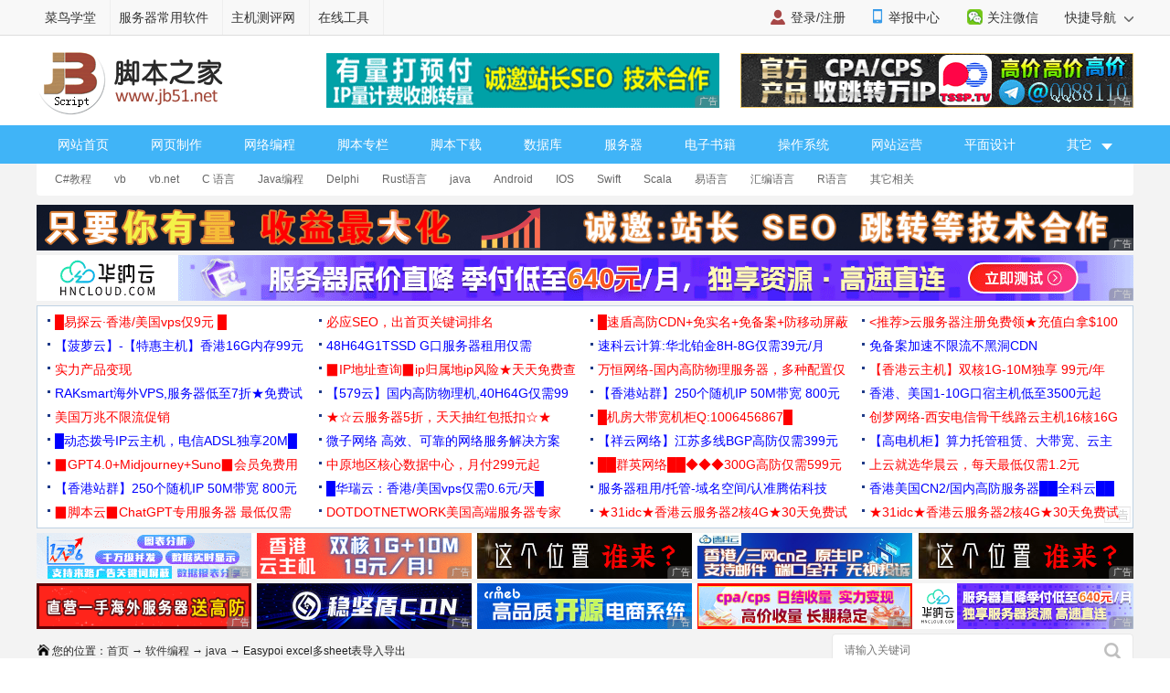

--- FILE ---
content_type: text/html
request_url: https://m.jb51.net/article/204071.htm
body_size: 6329
content:
<!DOCTYPE html>
<html lang="zh-CN">
<head>
<meta charset="utf-8">
<meta http-equiv="content-type" content="text/html; charset=utf-8">
<meta name="viewport" content="width=device-width,user-scalable=no,initial-scale=1.0, maximum-scale=1.0">
<meta name="keywords" content="Easypoi,excel多sheet表导入导出,Easypoi,excel,导入导出" />
<meta name="description" content="这篇文章主要介绍了Java中Easypoi实现excel多sheet表导入导出功能，文中通过示例代码介绍的非常详细，对大家的学习或者工作具有一定的参考学习价值，需要的朋友们下面随着小编来一起学习学习吧" />
<meta name="apple-mobile-web-app-capable" content="yes">
<meta name="apple-mobile-web-app-status-bar-style" content="white">
<meta name="format-detection" content="address=no;email=no;telphone=no">
<meta name="applicable-device" content="mobile">
<meta http-equiv="X-UA-Compatible" content="IE=edge">
<meta http-equiv="cache-control" content="no-transform">
<meta http-equiv="cache-control" content="no-siteapp">
<title>Java中Easypoi实现excel多sheet表导入导出功能_java_脚本之家</title>
<link href="//common.jbzj.com/theme/m2022/css/article.css" rel="stylesheet">
<script src="//apps.bdimg.com/libs/jquery/2.1.4/jquery.min.js"></script>
<script type="text/javascript">
	if (typeof jQuery == 'undefined') {
        document.write(unescape("%3Cscript src='//common.jbzj.com/theme/mobile/js/jquery.min.js' type='text/javascript'%3E%3C/script%3E"));
    }
</script>
<script type="text/javascript" src="//static.jbzj.com/mobile/js/public2026.js"></script>
</head>
<body>
<!--header begin-->
<header>
<a href="/" class="logo"></a>
<a href="/list/list_207_1.htm" class="head-txt">java</a>
<i id="menuicon" ></i>
<i id="searchicon"></i>
<i id="wechaticon"></i>
</header>
<div id="menu"></div>
<section id="search">
<form action="" method="get" target="_blank" class="bdcs-search-form" id="bdcs-search-form">
<div class="searchbg"></div>
<div class="searchbox">
<input type="text" class="key" maxlength="18" name="q" placeholder="请输入您感兴趣的关键字">
<input type="submit" class="searchsub" value="">
<i id="searchclose">取消</i>
</div>
</form>
</section>
<section class="wechat">
<div class="wechatbg"></div>
<div class="wechatbox">
<p class="wechatname">关注公众号 jb51net</p>
<p class="wechatimg"><img src="https://icws.jb51.net/images/weixin_jb51.gif"></p>
<i id="wechatclose">关闭</i>
</div>
</section>
<nav id="nav">
<ul>
<li><a href="/">首页</a></li>
<li><a href="/list/index_1.htm">编程</a></li>
<li><a href="/shouji/">手机</a></li>
<li><a href="/softs/">软件</a></li>
<li><a href="/hardware/">硬件</a></li>
<li class="navdown"></li>
<li><a href="/softjc/">教程</a></li>
<li><a href="/pingmian/">平面</a></li>
<li><a href="/list/list_82_1.htm">服务器</a></li>
<li class="navup"></li>
</ul>
</nav> 
<article>
<div class="position"><a href='/'>首页</a> > <a href="/list/index_84.htm" title="软件编程">软件编程</a> > <a href="/list/list_207_1.htm" title="java">java</a> > Easypoi excel多sheet表导入导出</div>
<h1 id="title">Java中Easypoi实现excel多sheet表导入导出功能</h1>
<p id="info"><time>2021-01-14 10:26:20</time> 作者：Coding测试</p>
<div id="summary">这篇文章主要介绍了Java中Easypoi实现excel多sheet表导入导出功能，文中通过示例代码介绍的非常详细，对大家的学习或者工作具有一定的参考学习价值，需要的朋友们下面随着小编来一起学习学习吧</div>
<div id="content">
<p>Easypoi简化了开发中对文档的导入导出实现，并不像poi那样都要写大段工具类来搞定文档的读写。</p>
<p>第一步引入Easypoi依赖</p>
<div class="jb51code">
<pre class="brush:xml;">
 &lt;!-- 导出文件工具 EasyPoi实现Excel读写管理测试用例 --&gt;
  &lt;dependency&gt;
   &lt;groupId&gt;cn.afterturn&lt;/groupId&gt;
   &lt;artifactId&gt;easypoi-spring-boot-starter&lt;/artifactId&gt;
   &lt;version&gt;4.2.0&lt;/version&gt;
  &lt;/dependency&gt;</pre>
</div>
<p>Easypoi的注解使用说明（存留查看即可）<br />
</p>
<p style="text-align: center"><img alt="" src="//img.jbzj.com/file_images/article/202101/2021011410192037.png" /></p>
<p>第二步定义对应表格头数据对象实体类(注解的使用可以查阅上面的按需使用即可)<br />
</p>
<p style="text-align: center"><img alt="sheet" src="//img.jbzj.com/file_images/article/202101/2021011410192038.png" /><br />
</p>
<p style="text-align: center"><img alt="sheet2" src="//img.jbzj.com/file_images/article/202101/2021011410192039.png" /></p>
<div class="jb51code">
<pre class="brush:java;">
@Setter
@Getter
@ToString
public class LoginCaseDto {
 @Excel(name = "flag(0是反向，1是正向)",orderNum = "1",width = 20)
 private String flag;
 @Excel(name = "urlid(访问id)",orderNum = "2",width = 20)
 private String urlid;
 @Excel(name = "name(登录账号)",orderNum = "3",width = 20)
 private String name;
 @Excel(name = "pwd(登录密码)",orderNum = "4",width = 20)
 private String pwd;
 @Excel(name = "desc(期望提示语)",orderNum = "5",width = 40)
 private String desc;
 @Excel(name = "actual(实际测试结果)",orderNum = "6",width = 40 )
 private String actual;
 @Excel(name = "urlpath(被测路径)",orderNum = "7",width = 40 )
 private String urlpath;
}</pre>
</div>
<div class="jb51code">
<pre class="brush:java;">
public class LoginUrlDto {
 @Excel(name = "id（访问测试类型）",orderNum = "1",width = 20)
 private String id;
 @Excel(name = "type(请求类型)",orderNum = "2",width = 20)
 private String type;
 @Excel(name = "url(访问地址)",orderNum = "3",width = 40)
 private String url;
}</pre>
</div>
<p>第三步：封装Easypoi工具类（网上查了很多但是并不完整，这里补充下）<br />
<a target="_blank" href="https://www.jb51.net/article/204073.htm">参考文章</a><br />
关键封装工具类多sheet导入方法</p>
<div class="jb51code">
<pre class="brush:java;">
 /**
  * 功能描述：根据接收的Excel文件来导入多个sheet,根据索引可返回一个集合
  * @param filePath 导入文件路径
  * @param sheetIndex 导入sheet索引
  * @param titleRows 表标题的行数
  * @param headerRows 表头行数
  * @param pojoClass Excel实体类
  * @return
  */
 public static &lt;T&gt; List&lt;T&gt; importExcel(String filePath,int sheetIndex,Integer titleRows, Integer headerRows, Class&lt;T&gt; pojoClass) {
  // 根据file得到Workbook,主要是要根据这个对象获取,传过来的excel有几个sheet页
  ImportParams params = new ImportParams();
  // 第几个sheet页
  params.setStartSheetIndex(sheetIndex);
  params.setTitleRows(titleRows);
  params.setHeadRows(headerRows);
  List&lt;T&gt; list = null;
  try {
   list = ExcelImportUtil.importExcel(new File(filePath), pojoClass, params);
  } catch (NoSuchElementException e) {
   throw new RuntimeException("模板不能为空");
  } catch (Exception e) {
   e.printStackTrace();
  }
  return list;
 }</pre>
</div>
<p>excel导入示例（直接传入sheet索引获取对应的sheet表）<br />
</p>
<p style="text-align: center"><img alt="" src="//img.jbzj.com/file_images/article/202101/2021011410192040.png" /></p>
<p>多sheet表导出方法使用(需要把导入的多sheet表数据转成list集合获取新数据后调用该方法重新写入)</p>
<div class="jb51code">
<pre class="brush:java;">
 /**
  * 功能描述：把同一个表格多个sheet测试结果重新输出，如果后续增加多个List&lt;Map&lt;String, Object&gt;&gt;对象，需要后面继续追加
  * @ExcelEntiry sheet表格映射的实体对象
  * @return
  */
 public static String exportSheet( Object...objects){
  Workbook workBook = null;
  try {
   // 创建参数对象（用来设定excel得sheet得内容等信息）
   ExportParams deptExportParams = new ExportParams();
   // 设置sheet得名称
   deptExportParams.setSheetName("登录用例");
   // 设置sheet表头名称
   deptExportParams.setTitle("测试用例");
   // 创建sheet1使用得map
   Map&lt;String, Object&gt; deptExportMap = new HashMap&lt;&gt;();
   // title的参数为ExportParams类型，目前仅仅在ExportParams中设置了sheetName
   deptExportMap.put("title", deptExportParams);
   // 模版导出对应得实体类型
   deptExportMap.put("entity", LoginCaseDto.class);
   // sheet中要填充得数据
   deptExportMap.put("data", objects[0]);
   ExportParams empExportParams = new ExportParams();
   empExportParams.setTitle("被测RUL路径");
   empExportParams.setSheetName("被测url");
   // 创建sheet2使用得map
   Map&lt;String, Object&gt; empExportMap = new HashMap&lt;&gt;();
   empExportMap.put("title", empExportParams);
   empExportMap.put("entity", LoginUrlDto.class);
   empExportMap.put("data", objects[1]);
   // 将sheet1、sheet2使用得map进行包装
   List&lt;Map&lt;String, Object&gt;&gt; sheetsList = new ArrayList&lt;&gt;();
   sheetsList.add(deptExportMap);
   sheetsList.add(empExportMap);
   // 执行方法
   workBook = EasyPoiUtil.exportExcel(sheetsList, ExcelType.HSSF);
   //String fileName = URLEncoder.encode("test", "UTF-8");
   String filepath = (String) LoadStaticConfigUtil.getCommonYml( "testcaseexcel.cases");
   FileOutputStream fos = new FileOutputStream(filepath);
   workBook.write(fos);
   fos.close();
  }catch (Exception e){
   e.printStackTrace();
  }finally {
   if(workBook != null) {
    try {
     workBook.close();
    } catch (IOException e) {
     e.printStackTrace();
    }
   }
  }
  return "success";
 }</pre>
</div>
<p>最后即可获取新的测试结果表格。<br />
<a rel="external nofollow" target="_blank" href="https://github.com/CuiZhongyuan/IWeb4j">项目源码地址传送门</a></p>
<p>到此这篇关于Java中Easypoi实现excel多sheet表导入导出功能的文章就介绍到这了,更多相关Easypoi excel多sheet表导入导出内容请搜索脚本之家以前的文章或继续浏览下面的相关文章希望大家以后多多支持脚本之家！</p>

<section id="xingquarticle">
<h5>您可能感兴趣的文章:</h5><ul><li><a href=/article/117205.htm title="java实现Excel的导入、导出" target="_blank">java实现Excel的导入、导出</a></li><li><a href=/article/121533.htm title="Java实现Excel导入导出数据库的方法示例" target="_blank">Java实现Excel导入导出数据库的方法示例</a></li><li><a href=/article/188291.htm title="java实现Excel的导入导出" target="_blank">java实现Excel的导入导出</a></li><li><a href=/article/212927.htm title="java使用EasyExcel导入导出excel" target="_blank">java使用EasyExcel导入导出excel</a></li><li><a href=/article/236477.htm title="Java实现Excel导入导出操作详解" target="_blank">Java实现Excel导入导出操作详解</a></li><li><a href=/article/263633.htm title="java利用easyexcel实现导入与导出功能" target="_blank">java利用easyexcel实现导入与导出功能</a></li><li><a href=/program/2848941qd.htm title="java操作excel导入导出的3种方式" target="_blank">java操作excel导入导出的3种方式</a></li><li><a href=/program/293708zhb.htm title="Java使用EasyExcel实现Excel的导入导出" target="_blank">Java使用EasyExcel实现Excel的导入导出</a></li><li><a href=/program/322782fml.htm title="Java如何使用poi导入导出excel工具类" target="_blank">Java如何使用poi导入导出excel工具类</a></li><li><a href=/program/32842874j.htm title="java如何在项目中实现excel导入导出功能" target="_blank">java如何在项目中实现excel导入导出功能</a></li></ul>
</section>
</div>
</article>
<div class="readall_box">
<div class="content_z">
<div class="read_more_mask"></div>
<a class="read_more_btn zhankai" target="_self" style="">阅读全文</a>
</div>
<div class="content_s" style="display:none"><a class="read_more_btn shouhui" target="_self">收起全文</a></div>
</div>
<aside>
<p class="artt">相关文章</p>
<ul class="art_relevant" id="xgwz">
<li class="asd"><script>x1()</script></li>
<li><a href=/program/328190lvj.htm title="maven的settings.xml、pom.xml配置文件使用详解" ><figure><img alt="maven的settings.xml、pom.xml配置文件使用详解" src="//img.jbzj.com/images/xgimg/bcimg1.png"><figcaption>maven的settings.xml、pom.xml配置文件使用详解</figcaption><span>2024-09-09</span></figure></a></li>
<li><a href=/program/32825255z.htm title="解决遇到Cannot&nbsp;resolve&nbsp;ch.qos.logback:logback-classic:1.2.3错误的问题" ><figure><img alt="解决遇到Cannot&nbsp;resolve&nbsp;ch.qos.logback:logback-classic:1.2.3错误的问题" src="//img.jbzj.com/images/xgimg/bcimg2.png"><figcaption>解决遇到Cannot&nbsp;resolve&nbsp;ch.qos.logback:logback-classic:</figcaption><span>2024-09-09</span></figure></a></li>
<li><a href=/program/328420nbb.htm title="Java刷题之最小k个数的思路及具体实现" ><figure><img alt="Java刷题之最小k个数的思路及具体实现" src="//img.jbzj.com/images/xgimg/bcimg3.png"><figcaption>Java刷题之最小k个数的思路及具体实现</figcaption><span>2024-10-10</span></figure></a></li>
<li><a href=/program/328226l1h.htm title="Spring Boot 3.x 集成 Feign的详细过程" ><figure><img alt="Spring Boot 3.x 集成 Feign的详细过程" src="//img.jbzj.com/images/xgimg/bcimg4.png"><figcaption>Spring Boot 3.x 集成 Feign的详细过程</figcaption><span>2024-09-09</span></figure></a></li>

</ul>
<p class="artt">最近更新</p>
<ul class="art_relevant" id="zjgx">
<li class="asd"><script>x2()</script></li>
<li><a href=/program/32842874j.htm title="java如何在项目中实现excel导入导出功能" ><figure><img alt="java如何在项目中实现excel导入导出功能" src="//img.jbzj.com/images/xgimg/bcimg5.png"><figcaption>java如何在项目中实现excel导入导出功能</figcaption><span>2024-09-09</span></figure></a></li>
<li><a href=/program/328420nbb.htm title="Java刷题之最小k个数的思路及具体实现" ><figure><img alt="Java刷题之最小k个数的思路及具体实现" src="//img.jbzj.com/images/xgimg/bcimg6.png"><figcaption>Java刷题之最小k个数的思路及具体实现</figcaption><span>2024-09-09</span></figure></a></li>
<li><a href=/program/328418f7z.htm title="IDEA&nbsp;2023创建JSP项目的完整步骤教程" ><figure><img alt="IDEA&nbsp;2023创建JSP项目的完整步骤教程" src="//img.jbzj.com/images/xgimg/bcimg7.png"><figcaption>IDEA&nbsp;2023创建JSP项目的完整步骤教程</figcaption><span>2024-09-09</span></figure></a></li>
<li><a href=/program/3284173ky.htm title="Spring Security中的CORS详解" ><figure><img alt="Spring Security中的CORS详解" src="//img.jbzj.com/images/xgimg/bcimg8.png"><figcaption>Spring Security中的CORS详解</figcaption><span>2024-09-09</span></figure></a></li>

</ul>
<p class="artt">业界资讯</p>
<ul class="art_relevant" id="yjzx">
<li class="asd"><script>x3()</script></li>
<li><a href="/news/798473.html" title="美国设下计谋,用娘炮文化重塑日本,已影响至中国" ><figure><img alt="美国设下计谋,用娘炮文化重塑日本,已影响至中国" src="//img.jbzj.com/do/uploads/litimg/211119/14211510F05.jpg"><figcaption>美国设下计谋,用娘炮文化重塑日本,已影响至中国</figcaption><span>2021-11-19</span></figure></a></li><li><a href="/news/796936.html" title="时空伴随者是什么意思?时空伴随者介绍" ><figure><img alt="时空伴随者是什么意思?时空伴随者介绍" src="//img.jbzj.com/do/uploads/litimg/211109/091S2X4003.jpg"><figcaption>时空伴随者是什么意思?时空伴随者介绍</figcaption><span>2021-11-09</span></figure></a></li><li><a href="/news/796466.html" title="工信部称网盘企业免费用户最低速率应满足基本下载需求，天翼云盘回应：坚决支持，始终" ><figure><img alt="工信部称网盘企业免费用户最低速率应满足基本下载需求，天翼云盘回应：坚决支持，始终" src="//img.jbzj.com/do/uploads/litimg/211105/0SR0105536.jpg"><figcaption>工信部称网盘企业免费用户最低速率应满足基本下载需求，天翼云盘回应：坚决支持，始终</figcaption><span>2021-11-05</span></figure></a></li><li><a href="/news/795083.html" title="2022年放假安排出炉：五一连休5天 2022年所有节日一览表" ><figure><img alt="2022年放假安排出炉：五一连休5天 2022年所有节日一览表" src="//img.jbzj.com/do/uploads/litimg/211026/10193II196.jpg"><figcaption>2022年放假安排出炉：五一连休5天 2022年所有节日一览表</figcaption><span>2021-10-26</span></figure></a></li>
</ul>
</aside>
<footer>
<p><a href="javascript:void(0)" class="pc">电脑版</a> - <a href="/">返回首页</a></p><p>2006-2026 脚本之家 JB51.Net , All Rights Reserved.<br />苏ICP备14036222号</p>
</footer>
<div id="gotop"></div>
<script type="text/javascript" src="//static.jbzj.com/m2022/js/art.js"></script>
<div class="count"><script src="//static.jbzj.com/m2022/js/mbot.js"></script></div>
<script type="text/javascript">var __sinfo='4PHN3QeOp2RawkKOsgdJdwr_-BkUdMt9jjSSkTKiQi_VTewy3ImUvsu9p3sG9w0nJX3ccIkfF2m3Y4e_Bw15Io8JpCItkebwmFdf1YDJW4xuREmtZCD7by5Ff7hm9cnXZYufxKH_KUI3XJLCl7DW_w',__st='07d908fc58df3a788778c90838e022ea1c64301937e880ed93ca4e6f1050e8ca';</script>
<script type="application/ld+json">
        {
            "@context": "https://ziyuan.baidu.com/contexts/cambrian.jsonld",
            "@id": "https://m.jb51.net{apath_new}",
            "appid": "1549322409310619",
            "title": "Java中Easypoi实现excel多sheet表导入导出功能",
            "description": "这篇文章主要介绍了Java中Easypoi实现excel多sheet表导入导出功能，文中通过示例代码介绍的非常详细，对大家的学习或者工作具有一定的参考学习价值，需要的朋友们下面随着小编来一起学习学习吧",
            "pubDate": "2021-01-14T10:30:17",
			"upDate": "2021-01-14T10:26:20"
        }
</script>
</body>
</html>


--- FILE ---
content_type: text/html
request_url: https://www.jb51.net/article/204071.htm
body_size: 10413
content:
<!DOCTYPE html>
<html lang="zh-CN">
<head>
<meta charset="utf-8">
<meta http-equiv="content-type" content="text/html; charset=utf-8">
<meta http-equiv="x-dns-prefetch-control" content="on" />
<link rel="dns-prefetch" href="//img.jbzj.com/" />
<link rel="dns-prefetch" href="//common.jbzj.com/" />
<link rel="dns-prefetch" href="//files.jb51.net/" />
<meta name="applicable-device" content="pc">
<meta name="renderer" content="webkit" />
<meta name="force-rendering" content="webkit" />
<meta http-equiv="X-UA-Compatible" content="IE=edge,chrome=1" />
<meta name="viewport" content="width=device-width, initial-scale=1" />
<meta http-equiv="Cache-Control" content="no-siteapp" />
<meta http-equiv="Cache-Control" content="no-transform" />
<title>Java中Easypoi实现excel多sheet表导入导出功能_java_脚本之家</title>
<meta name="keywords" content="Easypoi,excel多sheet表导入导出,Easypoi,excel,导入导出" />
<meta name="description" content="这篇文章主要介绍了Java中Easypoi实现excel多sheet表导入导出功能，文中通过示例代码介绍的非常详细，对大家的学习或者工作具有一定的参考学习价值，需要的朋友们下面随着小编来一起学习学习吧" />
<link rel="alternate" media="only screen and(max-width: 640px)" href="https://m.jb51.net/article/204071.htm" />
<meta http-equiv="mobile-agent" content="format=html5; url=https://m.jb51.net/article/204071.htm" />
<meta http-equiv="mobile-agent" content="format=xhtml; url=https://m.jb51.net/article/204071.htm" />
<link rel="canonical" href="https://www.jb51.net/article/204071.htm" >
<script type="text/javascript">
    var articleid="art_204071",tougao = "zx",lmname = "java",suoyin = "no",dxycms="ok";
    (function() {
        if (/Android|webOS|iPhone|iPad|Windows Phone|iPod|BlackBerry|SymbianOS|Nokia|Mobile|Opera Mini/i.test(navigator.userAgent)) {
            var siteName = window.location.pathname,url = window.location.href;
            if (url.indexOf("?pc") < 0) {
                try {
                    if (typeof siteName !== "undefined") {
                        window.location.href = "https://m.jb51.net" + siteName
                    }
                } catch (e) {}
            }
        }
    })();
</script>
<meta name="referrer" content="always">
<link type="text/css" href="//common.jbzj.com/pc/skin/2019/css/article.css" rel="stylesheet" />
<script type="text/javascript" src="//apps.bdimg.com/libs/jquery/1.11.3/jquery.min.js"></script>
<script type="text/javascript">
  if (typeof jQuery == 'undefined') {
    document.write(unescape("%3Cscript src='//common.jbzj.com/pc/jslib/jquery/jquery.min.js' type='text/javascript'%3E%3C/script%3E"));
  }
</script>
<script type="text/javascript" src="//common.jbzj.com/pc/good/common2024.js"></script>
</head>

<body>
    <!--topTools Start -->
    <div id="topbar">
        <div id="wrap">
            <div class="topbarleft">
                <a href="/" target="_blank">脚本之家</a>
                <a href="http://s.jb51.net" target="_blank" rel="nofollow">服务器常用软件</a>
            </div>
            <div class="fr">
                <ul>
                    <li><i class="ico-mobile"></i><a target="_blank" href="https://m.jb51.net/" rel="nofollow">手机版</a></li>
                    <li id="wxHide"><i class="ico-wechat"></i><a href="javascript:void(0)" target="_blank">关注微信</a>
                        <div id="wxShow" class="wxHide_box"><img src="//img.jbzj.com/skin/2018/images/erwm.jpg" alt="扫一扫" width="84" hight="84" data-baiduimageplus-ignore></div>
                    </li>
                </ul>
                <div class="text_d right" id="navHide">
                    <a rel="nofollow" href="javascript:void(0);">快捷导航 <i class="arrowright"></i></a>
                </div>
            </div>
        </div>
    </div>
    <!--topTools end -->

    <div id="header">
        <!-- Logo start -->
        <div id="logo"><a href="/"><img src="/images/logo.gif" title="脚本之家" alt="脚本之家" /></a></div>
        <div class="logom fl"><span id="logo_m" class="jbTestPos"></span></div>
        <div class="logor fr"><span id="logo_r" class="jbTestPos"></span></div>
        <!--Logo end -->
    </div>
    <!--Logo end -->

    <!-- 导航开始 -->
    <div id="nav">
        <ul>
            <li><a href="/">网站首页</a></li>
            <li><a href="/web/">网页制作</a></li>
            <li><a href="/list/index_1.htm">网络编程</a></li>
            <li><a href="/list/index_96.htm">脚本专栏</a></li>
            <li><a href="/jiaoben/">脚本下载</a></li>
            <li><a href="/list/index_104.htm">数据库</a></li>
            <li><a href="/list/list_82_1.htm">服务器</a></li>
            <li><a href="/books/">电子书籍</a></li>
            <li><a href="/os/">操作系统</a></li>
            <li><a href="/yunying/">网站运营</a></li>
            <li><a href="/pingmian/">平面设计</a></li>
            <li>
                <p><i>其它</i><span>
                        <a href="/media/">媒体动画</a>
                        <a href="/diannaojichu/">电脑基础</a>
                        <a href="/hardware/">硬件教程</a>
                        <a href="/hack/">网络安全</a>
                    </span></p>
            </li>
        </ul>
    </div>
    <!--导航结束-->

    <!-- 二级菜单开始 -->
    <div id="submenu">
        <div class="subnav clearfix">
            <ul><li><a href='/list/list_85_1.htm' title="C#教程">C#教程</a></li>
<li><a href='/list/list_93_1.htm' title="vb">vb</a></li>
<li><a href='/list/list_205_1.htm' title="vb.net">vb.net</a></li>
<li><a href='/list/list_159_1.htm' title="C 语言">C 语言</a></li>
<li><a href='/list/list_134_1.htm' title="Java编程">Java编程</a></li>
<li><a href='/list/list_206_1.htm' title="Delphi">Delphi</a></li>
<li><a href='/list/list_277_1.htm' title="Rust语言">Rust语言</a></li>
<li><a href='/list/list_207_1.htm' title="java">java</a></li>
<li><a href='/list/list_233_1.htm' title="Android">Android</a></li>
<li><a href='/list/list_238_1.htm' title="IOS">IOS</a></li>
<li><a href='/list/list_244_1.htm' title="Swift">Swift</a></li>
<li><a href='/list/list_250_1.htm' title="Scala">Scala</a></li>
<li><a href='/list/list_254_1.htm' title="易语言">易语言</a></li>
<li><a href='/list/list_273_1.htm' title="汇编语言">汇编语言</a></li>
<li><a href='/list/list_274_1.htm' title="R语言">R语言</a></li>
<li><a href='/list/list_188_1.htm' title="其它相关">其它相关</a></li>
</ul>
        </div>
    </div>
    <!-- 二级菜单结束 -->

    <!--content Star -->
    <div id="wrapper">
        <div id="container">
            <div class="pt10 clearfix">
                <div class="clearfix"><span id="tonglan1" class="jbTestPos"></span></div>
            </div>

            <div class="clearfix">
                <div class="breadcrumb">
                    <i class="ico-path"></i>您的位置：<a href='/'>首页</a> → <a href="/list/index_84.htm" title="软件编程">软件编程</a> → <a href="/list/list_207_1.htm" title="java">java</a> → Easypoi excel多sheet表导入导出
                </div>
                <div class="search">
                    <form action="" target="_blank">
                        <input type="hidden" name="s" value="10520733385329581432">
                        <input type="hidden" name="ie" value="utf-8">
                        <input type="text" name="q" class="searchinput" placeholder="请输入关键词">
                        <input type="submit" value=" " class="search-button">
                    </form>
                </div>
            </div>

            <div id="main" class="clearfix">
                <div class="main-left">
                    <div id="article">
                        <h1 class="title">Java中Easypoi实现excel多sheet表导入导出功能</h1>
                        <div class="info"> &nbsp;更新时间：2021年01月14日 10:30:17 &nbsp; 作者：Coding测试 &nbsp; </div>
                        <div class="lbd clearfix"><span id="tit_down" class="jbTestPos"></span></div>
                        <div class="summary">这篇文章主要介绍了Java中Easypoi实现excel多sheet表导入导出功能，文中通过示例代码介绍的非常详细，对大家的学习或者工作具有一定的参考学习价值，需要的朋友们下面随着小编来一起学习学习吧</div>
                        <div class="lbd clearfix"><span id="art_up" class="jbTestPos"></span></div>
                        <div id="content">
                            <p>Easypoi简化了开发中对文档的导入导出实现，并不像poi那样都要写大段工具类来搞定文档的读写。</p>
<p>第一步引入Easypoi依赖</p>
<div class="jb51code">
<pre class="brush:xml;">
 &lt;!-- 导出文件工具 EasyPoi实现Excel读写管理测试用例 --&gt;
  &lt;dependency&gt;
   &lt;groupId&gt;cn.afterturn&lt;/groupId&gt;
   &lt;artifactId&gt;easypoi-spring-boot-starter&lt;/artifactId&gt;
   &lt;version&gt;4.2.0&lt;/version&gt;
  &lt;/dependency&gt;</pre>
</div>
<p>Easypoi的注解使用说明（存留查看即可）<br />
</p>
<p style="text-align: center"><img alt="" src="//img.jbzj.com/file_images/article/202101/2021011410192037.png" /></p>
<p>第二步定义对应表格头数据对象实体类(注解的使用可以查阅上面的按需使用即可)<br />
</p>
<p style="text-align: center"><img alt="sheet" src="//img.jbzj.com/file_images/article/202101/2021011410192038.png" /><br />
</p>
<p style="text-align: center"><img alt="sheet2" src="//img.jbzj.com/file_images/article/202101/2021011410192039.png" /></p>
<div class="jb51code">
<pre class="brush:java;">
@Setter
@Getter
@ToString
public class LoginCaseDto {
 @Excel(name = "flag(0是反向，1是正向)",orderNum = "1",width = 20)
 private String flag;
 @Excel(name = "urlid(访问id)",orderNum = "2",width = 20)
 private String urlid;
 @Excel(name = "name(登录账号)",orderNum = "3",width = 20)
 private String name;
 @Excel(name = "pwd(登录密码)",orderNum = "4",width = 20)
 private String pwd;
 @Excel(name = "desc(期望提示语)",orderNum = "5",width = 40)
 private String desc;
 @Excel(name = "actual(实际测试结果)",orderNum = "6",width = 40 )
 private String actual;
 @Excel(name = "urlpath(被测路径)",orderNum = "7",width = 40 )
 private String urlpath;
}</pre>
</div>
<div class="jb51code">
<pre class="brush:java;">
public class LoginUrlDto {
 @Excel(name = "id（访问测试类型）",orderNum = "1",width = 20)
 private String id;
 @Excel(name = "type(请求类型)",orderNum = "2",width = 20)
 private String type;
 @Excel(name = "url(访问地址)",orderNum = "3",width = 40)
 private String url;
}</pre>
</div>
<p>第三步：封装Easypoi工具类（网上查了很多但是并不完整，这里补充下）<br />
<a target="_blank" href="https://www.jb51.net/article/204073.htm">参考文章</a><br />
关键封装工具类多sheet导入方法</p>
<div class="jb51code">
<pre class="brush:java;">
 /**
  * 功能描述：根据接收的Excel文件来导入多个sheet,根据索引可返回一个集合
  * @param filePath 导入文件路径
  * @param sheetIndex 导入sheet索引
  * @param titleRows 表标题的行数
  * @param headerRows 表头行数
  * @param pojoClass Excel实体类
  * @return
  */
 public static &lt;T&gt; List&lt;T&gt; importExcel(String filePath,int sheetIndex,Integer titleRows, Integer headerRows, Class&lt;T&gt; pojoClass) {
  // 根据file得到Workbook,主要是要根据这个对象获取,传过来的excel有几个sheet页
  ImportParams params = new ImportParams();
  // 第几个sheet页
  params.setStartSheetIndex(sheetIndex);
  params.setTitleRows(titleRows);
  params.setHeadRows(headerRows);
  List&lt;T&gt; list = null;
  try {
   list = ExcelImportUtil.importExcel(new File(filePath), pojoClass, params);
  } catch (NoSuchElementException e) {
   throw new RuntimeException("模板不能为空");
  } catch (Exception e) {
   e.printStackTrace();
  }
  return list;
 }</pre>
</div>
<p>excel导入示例（直接传入sheet索引获取对应的sheet表）<br />
</p>
<p style="text-align: center"><img alt="" src="//img.jbzj.com/file_images/article/202101/2021011410192040.png" /></p>
<p>多sheet表导出方法使用(需要把导入的多sheet表数据转成list集合获取新数据后调用该方法重新写入)</p>
<div class="jb51code">
<pre class="brush:java;">
 /**
  * 功能描述：把同一个表格多个sheet测试结果重新输出，如果后续增加多个List&lt;Map&lt;String, Object&gt;&gt;对象，需要后面继续追加
  * @ExcelEntiry sheet表格映射的实体对象
  * @return
  */
 public static String exportSheet( Object...objects){
  Workbook workBook = null;
  try {
   // 创建参数对象（用来设定excel得sheet得内容等信息）
   ExportParams deptExportParams = new ExportParams();
   // 设置sheet得名称
   deptExportParams.setSheetName("登录用例");
   // 设置sheet表头名称
   deptExportParams.setTitle("测试用例");
   // 创建sheet1使用得map
   Map&lt;String, Object&gt; deptExportMap = new HashMap&lt;&gt;();
   // title的参数为ExportParams类型，目前仅仅在ExportParams中设置了sheetName
   deptExportMap.put("title", deptExportParams);
   // 模版导出对应得实体类型
   deptExportMap.put("entity", LoginCaseDto.class);
   // sheet中要填充得数据
   deptExportMap.put("data", objects[0]);
   ExportParams empExportParams = new ExportParams();
   empExportParams.setTitle("被测RUL路径");
   empExportParams.setSheetName("被测url");
   // 创建sheet2使用得map
   Map&lt;String, Object&gt; empExportMap = new HashMap&lt;&gt;();
   empExportMap.put("title", empExportParams);
   empExportMap.put("entity", LoginUrlDto.class);
   empExportMap.put("data", objects[1]);
   // 将sheet1、sheet2使用得map进行包装
   List&lt;Map&lt;String, Object&gt;&gt; sheetsList = new ArrayList&lt;&gt;();
   sheetsList.add(deptExportMap);
   sheetsList.add(empExportMap);
   // 执行方法
   workBook = EasyPoiUtil.exportExcel(sheetsList, ExcelType.HSSF);
   //String fileName = URLEncoder.encode("test", "UTF-8");
   String filepath = (String) LoadStaticConfigUtil.getCommonYml( "testcaseexcel.cases");
   FileOutputStream fos = new FileOutputStream(filepath);
   workBook.write(fos);
   fos.close();
  }catch (Exception e){
   e.printStackTrace();
  }finally {
   if(workBook != null) {
    try {
     workBook.close();
    } catch (IOException e) {
     e.printStackTrace();
    }
   }
  }
  return "success";
 }</pre>
</div>
<p>最后即可获取新的测试结果表格。<br />
<a rel="external nofollow" target="_blank" href="https://github.com/CuiZhongyuan/IWeb4j">项目源码地址传送门</a></p>
<p>到此这篇关于Java中Easypoi实现excel多sheet表导入导出功能的文章就介绍到这了,更多相关Easypoi excel多sheet表导入导出内容请搜索脚本之家以前的文章或继续浏览下面的相关文章希望大家以后多多支持脚本之家！</p>
                            
                            <div class="art_xg">
                                <b>您可能感兴趣的文章:</b><ul><li><a href=/article/117205.htm title="java实现Excel的导入、导出" target="_blank">java实现Excel的导入、导出</a></li><li><a href=/article/121533.htm title="Java实现Excel导入导出数据库的方法示例" target="_blank">Java实现Excel导入导出数据库的方法示例</a></li><li><a href=/article/188291.htm title="java实现Excel的导入导出" target="_blank">java实现Excel的导入导出</a></li><li><a href=/article/212927.htm title="java使用EasyExcel导入导出excel" target="_blank">java使用EasyExcel导入导出excel</a></li><li><a href=/article/236477.htm title="Java实现Excel导入导出操作详解" target="_blank">Java实现Excel导入导出操作详解</a></li><li><a href=/article/263633.htm title="java利用easyexcel实现导入与导出功能" target="_blank">java利用easyexcel实现导入与导出功能</a></li><li><a href=/program/2848941qd.htm title="java操作excel导入导出的3种方式" target="_blank">java操作excel导入导出的3种方式</a></li><li><a href=/program/293708zhb.htm title="Java使用EasyExcel实现Excel的导入导出" target="_blank">Java使用EasyExcel实现Excel的导入导出</a></li><li><a href=/program/322782fml.htm title="Java如何使用poi导入导出excel工具类" target="_blank">Java如何使用poi导入导出excel工具类</a></li><li><a href=/program/32842874j.htm title="java如何在项目中实现excel导入导出功能" target="_blank">java如何在项目中实现excel导入导出功能</a></li></ul>
                            </div>

                        </div>
                        <!--endmain-->
                        <div class="lbd_bot clearfix">
                            <span id="art_bot" class="jbTestPos"></span>
                        </div>
                        <div class="tags clearfix">
                            <i class="icon-tag"></i>
                            <ul class="meta-tags">
                                <li class="tag item"><a href="//www.jb51.net/tag/Easypoi/1.htm" target="_blank" title="搜索关于Easypoi的文章" rel="nofollow">Easypoi</a></li>
<li class="tag item"><a href="//www.jb51.net/tag/excel/1.htm" target="_blank" title="搜索关于excel的文章" rel="nofollow">excel</a></li>
<li class="tag item"><a href="//www.jb51.net/tag/%E5%A4%9Asheet%E8%A1%A8/1.htm" target="_blank" title="搜索关于多sheet表的文章" rel="nofollow">多sheet表</a></li>
<li class="tag item"><a href="//www.jb51.net/tag/%E5%AF%BC%E5%85%A5%E5%AF%BC%E5%87%BA/1.htm" target="_blank" title="搜索关于导入导出的文章" rel="nofollow">导入导出</a></li>

                            </ul>
                        </div>
                        <div class="lbd clearfix">
                            <span id="art_down" class="jbTestPos"></span>
                        </div>
                        <div id="shoucang"></div>
                        <div class="xgcomm clearfix">
                            <h2>相关文章</h2>
                            <ul><li class="lbd clearfix"><span id="art_xg" class="jbTestPos"></span></li><li><div class="item-inner"><a href=/program/323470hgz.htm title="如何解决idea安装插件后报错打不开问题" class="img-wrap" target="_blank"> <img alt="如何解决idea安装插件后报错打不开问题" src="//img.jbzj.com/images/xgimg/bcimg0.png"> </a><div class="rbox"><div class="rbox-inner"><p><a class="link title" target="_blank" href=/program/323470hgz.htm title="如何解决idea安装插件后报错打不开问题">如何解决idea安装插件后报错打不开问题</a></p><div class="item-info"><div class="js">这篇文章主要介绍了如何解决idea安装插件后报错打不开问题,具有很好的参考价值,希望对大家有所帮助,如有错误或未考虑完全的地方,望不吝赐教</div><span class="lbtn" style="float:right"> 2024-06-06 </span></div></div></div></div></li>
<li><div class="item-inner"><a href=/article/282332.htm title="Java基础之异常处理详解" class="img-wrap" target="_blank"> <img alt="Java基础之异常处理详解" src="//img.jbzj.com/images/xgimg/bcimg1.png"> </a><div class="rbox"><div class="rbox-inner"><p><a class="link title" target="_blank" href=/article/282332.htm title="Java基础之异常处理详解">Java基础之异常处理详解</a></p><div class="item-info"><div class="js">异常可能是在程序执行过程中产生的,也可能是程序中throw主动抛出的。本文主要给大家介绍了Java中异常处理的相关资料,文中通过实例代码介绍的非常详细,需要的朋友可以参考下</div><span class="lbtn" style="float:right"> 2023-04-04 </span></div></div></div></div></li>
<li><div class="item-inner"><a href=/article/94794.htm title="浅谈java8中map的新方法--replace" class="img-wrap" target="_blank"> <img alt="浅谈java8中map的新方法--replace" src="//img.jbzj.com/images/xgimg/bcimg2.png"> </a><div class="rbox"><div class="rbox-inner"><p><a class="link title" target="_blank" href=/article/94794.htm title="浅谈java8中map的新方法--replace">浅谈java8中map的新方法--replace</a></p><div class="item-info"><div class="js">下面小编就为大家带来一篇浅谈java8中map的新方法--replace。小编觉得挺不错的，现在就分享给大家，也给大家做个参考。一起跟随小编过来看看吧</div><span class="lbtn" style="float:right"> 2016-10-10 </span></div></div></div></div></li>
<li><div class="item-inner"><a href=/article/278576.htm title="Java 关键字break和continue的使用说明" class="img-wrap" target="_blank"> <img alt="Java 关键字break和continue的使用说明" src="//img.jbzj.com/images/xgimg/bcimg3.png"> </a><div class="rbox"><div class="rbox-inner"><p><a class="link title" target="_blank" href=/article/278576.htm title="Java 关键字break和continue的使用说明">Java 关键字break和continue的使用说明</a></p><div class="item-info"><div class="js">这篇文章主要介绍了Java 关键字break和continue的使用,本文给大家介绍的非常详细，对大家的学习或工作具有一定的参考借鉴价值，需要的朋友可以参考下</div><span class="lbtn" style="float:right"> 2023-03-03 </span></div></div></div></div></li>
<li><div class="item-inner"><a href=/article/120453.htm title="java 中 ChannelHandler的用法详解" class="img-wrap" target="_blank"> <img alt="java 中 ChannelHandler的用法详解" src="//img.jbzj.com/images/xgimg/bcimg4.png"> </a><div class="rbox"><div class="rbox-inner"><p><a class="link title" target="_blank" href=/article/120453.htm title="java 中 ChannelHandler的用法详解">java 中 ChannelHandler的用法详解</a></p><div class="item-info"><div class="js">这篇文章主要介绍了java 中 ChannelHandler的用法详解的相关资料,ChannelHandler处理一个I/O event或者拦截一个I/O操作，需要的朋友可以参考下</div><span class="lbtn" style="float:right"> 2017-08-08 </span></div></div></div></div></li>
<li><div class="item-inner"><a href=/article/127847.htm title="23种设计模式（5） java适配器模式" class="img-wrap" target="_blank"> <img alt="23种设计模式（5） java适配器模式" src="//img.jbzj.com/images/xgimg/bcimg5.png"> </a><div class="rbox"><div class="rbox-inner"><p><a class="link title" target="_blank" href=/article/127847.htm title="23种设计模式（5） java适配器模式">23种设计模式（5） java适配器模式</a></p><div class="item-info"><div class="js">这篇文章主要为大家详细介绍了23种设计模式之java适配器模式，具有一定的参考价值，感兴趣的小伙伴们可以参考一下</div><span class="lbtn" style="float:right"> 2017-11-11 </span></div></div></div></div></li>
<li><div class="item-inner"><a href=/article/281543.htm title="Springboot整合Flowable6.x导出bpmn20的步骤详解" class="img-wrap" target="_blank"> <img alt="Springboot整合Flowable6.x导出bpmn20的步骤详解" src="//img.jbzj.com/images/xgimg/bcimg6.png"> </a><div class="rbox"><div class="rbox-inner"><p><a class="link title" target="_blank" href=/article/281543.htm title="Springboot整合Flowable6.x导出bpmn20的步骤详解">Springboot整合Flowable6.x导出bpmn20的步骤详解</a></p><div class="item-info"><div class="js">这篇文章主要介绍了Springboot整合Flowable6.x导出bpmn20,Flowable流程引擎可用于部署BPMN&nbsp;2.0流程定义，可以十分灵活地加入你的应用/服务/构架，本文给出两种从flowable导出流程定义bpmn20.xml的方式，需要的朋友可以参考下</div><span class="lbtn" style="float:right"> 2023-04-04 </span></div></div></div></div></li>
<li><div class="item-inner"><a href=/program/307884o0z.htm title="关于任务调度框架quartz使用(异常处理,解决恢复后多次调度处理)" class="img-wrap" target="_blank"> <img alt="关于任务调度框架quartz使用(异常处理,解决恢复后多次调度处理)" src="//img.jbzj.com/images/xgimg/bcimg7.png"> </a><div class="rbox"><div class="rbox-inner"><p><a class="link title" target="_blank" href=/program/307884o0z.htm title="关于任务调度框架quartz使用(异常处理,解决恢复后多次调度处理)">关于任务调度框架quartz使用(异常处理,解决恢复后多次调度处理)</a></p><div class="item-info"><div class="js">这篇文章主要介绍了关于任务调度框架quartz使用(异常处理,解决恢复后多次调度处理),具有很好的参考价值,希望对大家有所帮助,如有错误或未考虑完全的地方,望不吝赐教</div><span class="lbtn" style="float:right"> 2023-12-12 </span></div></div></div></div></li>
<li><div class="item-inner"><a href=/program/3398722zi.htm title="生产环境jvm常用的参数设置建议分享" class="img-wrap" target="_blank"> <img alt="生产环境jvm常用的参数设置建议分享" src="//img.jbzj.com/images/xgimg/bcimg8.png"> </a><div class="rbox"><div class="rbox-inner"><p><a class="link title" target="_blank" href=/program/3398722zi.htm title="生产环境jvm常用的参数设置建议分享">生产环境jvm常用的参数设置建议分享</a></p><div class="item-info"><div class="js">在Java应用程序的部署过程中,合理配置JVM（Java虚拟机）参数对于提升应用性能、稳定性和资源利用效率至关重要,本文将探讨一些常用的JVM参数设置建议,帮助开发者在生产环境中优化Java应用,需要的朋友可以参考下</div><span class="lbtn" style="float:right"> 2025-04-04 </span></div></div></div></div></li>
<li><div class="item-inner"><a href=/article/218023.htm title="Spring cloud alibaba之Ribbon负载均衡实现方案" class="img-wrap" target="_blank"> <img alt="Spring cloud alibaba之Ribbon负载均衡实现方案" src="//img.jbzj.com/images/xgimg/bcimg9.png"> </a><div class="rbox"><div class="rbox-inner"><p><a class="link title" target="_blank" href=/article/218023.htm title="Spring cloud alibaba之Ribbon负载均衡实现方案">Spring cloud alibaba之Ribbon负载均衡实现方案</a></p><div class="item-info"><div class="js">Spring cloud Ribbon是基于Netflix Ribbon实现的一套客户端的负载均衡工具，Ribbon客户端提供一系列完善的配置，如超时、重试等，Ribbon也可以实现自己的负载均衡算法，感兴趣的朋友跟随小编一起看看吧</div><span class="lbtn" style="float:right"> 2021-07-07 </span></div></div></div></div></li>
</ul>
                        </div>
                        <div class="lbd clearfix mt5">
                            <span id="art_down2" class="jbTestPos"></span>
                        </div>
                        <a href="#comments"></a>
                        <div id="comments">
                            <h2>最新评论</h2>
                            <div class="pd5">
                                <div id="SOHUCS" sid="art_204071"></div>
                            </div>
                        </div>
                    </div>
                    <!--endborder-->
                </div>
                <!--end fl-->

                <div class="main-right">
                    <div id="sidebar-right">
                        <div class="r300 clearfix"><span id="side_up" class="jbTestPos"></span></div>
                        <div class="sidebox-recomm"></div>
                        <div class="r300 clearfix"><span id="zbafer" class="jbTestPos"></span></div>
                        <div class="sidebox bor-blue">
                            <div class="bor-default pb10">
                                <h4 class="blue">大家感兴趣的内容</h4>
                                <ul class="newsList newList-in">
                                    <li><EM class="no1">1</EM><a href=/article/184631.htm title="IntelliJ&nbsp;IDEA&nbsp;2020最新激活码(亲测有效，可激活至&nbsp;2089&nbsp;年)" target="_blank">IntelliJ&nbsp;IDEA&nbsp;2020最新</a></li><li><EM class="no2">2</EM><a href=/article/197138.htm title="IntelliJ IDEA 2020.2.3永久破解激活教程(亲测有效)" target="_blank">IntelliJ IDEA 2020.2.3永久破解激活</a></li><li><EM class="no3">3</EM><a href=/article/46010.htm title="java使double保留两位小数的多方法 java保留两位小数" target="_blank">java使double保留两位小数的多方法 java保留两位</a></li><li><EM class="no4">4</EM><a href=/article/195962.htm title="IDEA2021.2永久激活码最新超详细(激活到2099)" target="_blank">IDEA2021.2永久激活码最新超详细(激活到2099)</a></li><li><EM class="no5">5</EM><a href=/article/195292.htm title="IDEA&nbsp;2020版本最新破解教程可激活至2089年(推荐)" target="_blank">IDEA&nbsp;2020版本最新破解教程可激活至2089</a></li><li><EM class="no6">6</EM><a href=/article/48304.htm title="JAVA8 十大新特性详解" target="_blank">JAVA8 十大新特性详解</a></li><li><EM class="no7">7</EM><a href=/article/193606.htm title="2020.2&nbsp;IntelliJ&nbsp;IDEA激活与IDEA2020.2破解详细教程" target="_blank">2020.2&nbsp;IntelliJ&nbsp;IDEA</a></li><li><EM class="no8">8</EM><a href=/article/204399.htm title="IDEA 2020.3最新永久激活码(免费激活到 2099 年,亲测有效)" target="_blank">IDEA 2020.3最新永久激活码(免费激活到 209</a></li><li><EM class="no9">9</EM><a href=/article/34888.htm title="java.net.SocketException: Connection reset 解决方法" target="_blank">java.net.SocketException: Conn</a></li><li><EM class="no10">10</EM><a href=/article/171295.htm title="IDEA 2019.2.3破解激活教程(亲测有效)" target="_blank">IDEA 2019.2.3破解激活教程(亲测有效)</a></li>
                                </ul>
                            </div>
                        </div>
                        <div class="r300 clearfix mt10"><span id="idctu" class="jbTestPos"></span></div>
                        <div class="sidebox bor-blue">
                            <div class="bor-default pb10">
                                <h4 class="blue">最近更新的内容</h4>
                                <ul class="newsListA">
                                    <li><a href=/article/111356.htm title="详解Java单元测试Junit框架实例" target="_blank">详解Java单元测试Junit框架实例</a></li><li><a href=/article/194470.htm title="Intellij IDEA实现springboot热部署过程解析" target="_blank">Intellij IDEA实现springboot热部署过程解析</a></li><li><a href=/article/36862.htm title="解析Java线程同步锁的选择方法" target="_blank">解析Java线程同步锁的选择方法</a></li><li><a href=/article/199243.htm title="详解SpringBoot启动类的扫描注解的用法及冲突原则" target="_blank">详解SpringBoot启动类的扫描注解的用法及冲突原则</a></li><li><a href=/article/236532.htm title="深入讲解Java的对象头与对象组成" target="_blank">深入讲解Java的对象头与对象组成</a></li><li><a href=/article/46247.htm title="java操作XML实例代码" target="_blank">java操作XML实例代码</a></li><li><a href=/article/233019.htm title="使用log4j输出一个类的所有参数的值" target="_blank">使用log4j输出一个类的所有参数的值</a></li><li><a href=/article/111641.htm title="Java关键字finally_动力节点Java学院整理" target="_blank">Java关键字finally_动力节点Java学院整理</a></li><li><a href=/article/278089.htm title="MyBatis在SQL语句中如何获取list的大小" target="_blank">MyBatis在SQL语句中如何获取list的大小</a></li><li><a href=/program/314374aap.htm title="深度deepin安装以及jdk、tomcat、Nginx安装教程" target="_blank">深度deepin安装以及jdk、tomcat、Nginx安装教程</a></li>
                                </ul>
                            </div>
                        </div>
                        <div class="r300 clearfix mt10">
                            <span id="idctu1" class="jbTestPos"></span>
                        </div>
                        <div class="sidebox bor-blue">
                            <div class="bor-default pb10">
                                <h4 class="blue">常用在线小工具</h4>
                                <ul class="newsListA"><span id="bctools" class="jbTestPos"></span></ul>
                            </div>
                        </div>
                        <div class="r300 clearfix mt10"><span id="idctu2" class="jbTestPos"></span></div>
                        <div class="mt10 rFixedBox">
                            <div class="r300 clearfix"><span id="r2gg" class="jbTestPos"></span></div>
                            <div class="r300 clearfix mt10">
                                <span id="rbbd" class="jbTestPos"></span>
                            </div>
                        </div>
                    </div>
                </div>
                <!--end fr-->
            </div>
        </div>
        <!--share start-->
        <div id="right-share">
            <a class="rshare-top" onClick="javascript:;"></a>
        </div>
        <!--share end-->
        <!-- 目录容器 -->
        <div class="AutoCatelog">
            <div class="AutoCatelogLlist" id="CatelogList" style="display:none"></div>
        </div>
    </div>
    <!--end content-->
    <div id="footer">
        <div class="footer-bottom">
            <p>
                <a rel="nofollow" href="/about.htm" target="_blank">关于我们</a> -
                <a rel="nofollow" href="/support.htm" target="_blank">广告合作</a> -
                <a rel="nofollow" href="/linkus.htm" target="_blank">联系我们</a> -
                <a rel="nofollow" href="/sm.htm" target="_blank">免责声明</a> -
                <a rel="nofollow" href="/sitemap.htm" target="_blank">网站地图</a> -
                <a rel="nofollow" href="tencent://message/?uin=461478385&Site=https://www.jb51.net" target="_blank">投诉建议</a> -
                <a rel="nofollow" href="/up.htm" target="_blank">在线投稿</a>
            </p>
            <p>&copy;CopyRight 2006-<span id="year">2025</span> JB51.Net</p>
        </div>
    </div>
    <!--end footer-->
    <script type="text/javascript">
        var ourl = "104.116.116.112.115.58.47.47.98.108.111.103.46.99.115.100.110.46.110.101.116.47.116.101.115.116.101.114.95.114.117.110.105.110.103.47.97.114.116.105.99.108.101.47.100.101.116.97.105.108.115.47.49.48.57.50.51.54.53.55.57.";
    </script>
    <link type="text/css" rel="stylesheet" href="//common.jbzj.com/pc/skin/2019/css/extend.css" />
<script type="text/javascript" src="//common.jbzj.com/pc/js/extend.js"></script>
<script type="text/javascript" src='//common.jbzj.com/pc/good2021/arc2019.js'></script>
<script type="text/javascript" src="//common.jbzj.com/pc/jslib/viewer/viewer.min.js"></script>
<script type="text/javascript">
var viewer = new Viewer(getid('content'));
</script>
<div id="tongji">
<script type="text/javascript" src="//common.jbzj.com/pc/tongji/tongji.js"></script>
</div>
    <script type="text/javascript">var __sinfo='pyzi9J572XlrIdqs4vs4dyz-ckLI1CxIgncKrwAqXlANXeP9LCImlRipjMLxg_Q2JTbCWS6myNnooaGXbrnVcJAdI3sX6qzo5p9ngLKrxcBNfxdE7RrHar6pWjHGTF28',__st='923eeaa8417e1627557b590d9b85c39dfad8e8052e178dfc5ee3df2f9d126e60';</script>
    <script type="application/ld+json">
        {
            "@context": "https://ziyuan.baidu.com/contexts/cambrian.jsonld",
            "@id": "https://www.jb51.net/article/204071.htm",
            "appid": "1549322409310619",
            "title": "Java中Easypoi实现excel多sheet表导入导出功能",
            "description": "这篇文章主要介绍了Java中Easypoi实现excel多sheet表导入导出功能，文中通过示例代码介绍的非常详细，对大家的学习或者工作具有一定的参考学习价值，需要的朋友们下面随着小编来一起学习学习吧",
            "pubDate": "2021-01-14T10:26:20",
            "upDate": "2021-01-14T10:30:17"
        }

    </script>
</body>
</html>